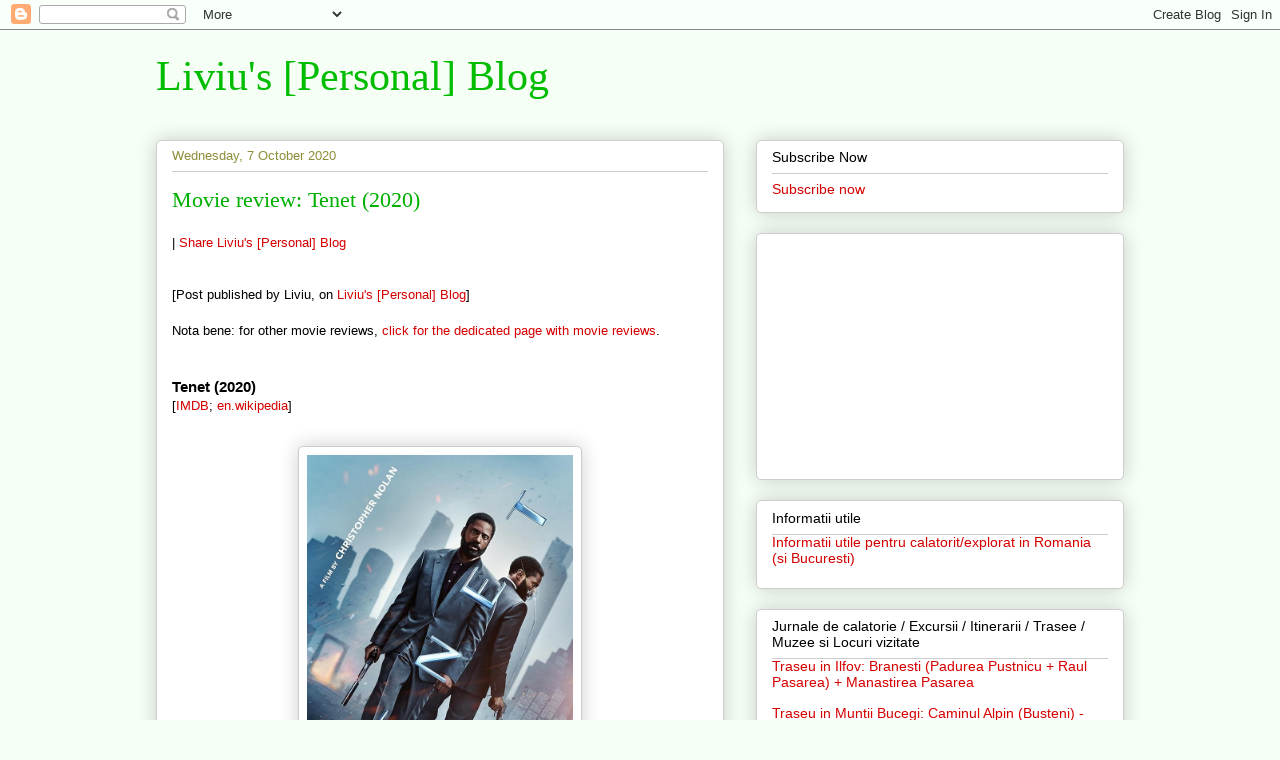

--- FILE ---
content_type: text/javascript; charset=UTF-8
request_url: https://l.blog.iacob.name/feeds/posts/summary/-/restaurants%20%2F%20bars%20%2F%20clubs%20%2F%20cafes%20%2F%20tea%20shops?max-results=200&alt=json-in-script&callback=recentpostslist
body_size: 5716
content:
// API callback
recentpostslist({"version":"1.0","encoding":"UTF-8","feed":{"xmlns":"http://www.w3.org/2005/Atom","xmlns$openSearch":"http://a9.com/-/spec/opensearchrss/1.0/","xmlns$blogger":"http://schemas.google.com/blogger/2008","xmlns$georss":"http://www.georss.org/georss","xmlns$gd":"http://schemas.google.com/g/2005","xmlns$thr":"http://purl.org/syndication/thread/1.0","id":{"$t":"tag:blogger.com,1999:blog-8825913099828114921"},"updated":{"$t":"2025-12-11T16:49:50.945+02:00"},"category":[{"term":"language: romanian"},{"term":"bucharest"},{"term":"movies \/ movie reviews \/ cinemas"},{"term":"language: english"},{"term":"Romania"},{"term":"analyzing"},{"term":"traveling \/ exploring"},{"term":"Jurnale de calatorie \/ Excursii \/ Itinerarii \/ Trasee \/ Muzee si Locuri vizitate"},{"term":"philosophical"},{"term":"politics"},{"term":"news"},{"term":"criticizing"},{"term":"[making] fun"},{"term":"restaurants \/ bars \/ clubs \/ cafes \/ tea shops"},{"term":"CFR"},{"term":"marketing \/ communication \/ PR"},{"term":"targuri \/ saloane \/ expozitii"},{"term":"solutions"},{"term":"limba si literatura romana"},{"term":"book reviews"},{"term":"advertising"},{"term":"songs \/ artists \/ song reviews"},{"term":"IT"},{"term":"Liviu cooking"}],"title":{"type":"text","$t":"Liviu's [Personal] Blog"},"subtitle":{"type":"html","$t":""},"link":[{"rel":"http://schemas.google.com/g/2005#feed","type":"application/atom+xml","href":"https:\/\/l.blog.iacob.name\/feeds\/posts\/summary"},{"rel":"self","type":"application/atom+xml","href":"https:\/\/www.blogger.com\/feeds\/8825913099828114921\/posts\/summary\/-\/restaurants+%2F+bars+%2F+clubs+%2F+cafes+%2F+tea+shops?alt=json-in-script\u0026max-results=200"},{"rel":"alternate","type":"text/html","href":"https:\/\/l.blog.iacob.name\/search\/label\/restaurants%20%2F%20bars%20%2F%20clubs%20%2F%20cafes%20%2F%20tea%20shops"},{"rel":"hub","href":"http://pubsubhubbub.appspot.com/"}],"author":[{"name":{"$t":"Liviu"},"uri":{"$t":"http:\/\/www.blogger.com\/profile\/17523874506108539797"},"email":{"$t":"noreply@blogger.com"},"gd$image":{"rel":"http://schemas.google.com/g/2005#thumbnail","width":"16","height":"16","src":"https:\/\/img1.blogblog.com\/img\/b16-rounded.gif"}}],"generator":{"version":"7.00","uri":"http://www.blogger.com","$t":"Blogger"},"openSearch$totalResults":{"$t":"13"},"openSearch$startIndex":{"$t":"1"},"openSearch$itemsPerPage":{"$t":"200"},"entry":[{"id":{"$t":"tag:blogger.com,1999:blog-8825913099828114921.post-3842091081593014016"},"published":{"$t":"2015-05-10T23:06:00.000+03:00"},"updated":{"$t":"2015-05-19T00:04:44.453+03:00"},"category":[{"scheme":"http://www.blogger.com/atom/ns#","term":"bucharest"},{"scheme":"http://www.blogger.com/atom/ns#","term":"language: romanian"},{"scheme":"http://www.blogger.com/atom/ns#","term":"movies \/ movie reviews \/ cinemas"},{"scheme":"http://www.blogger.com/atom/ns#","term":"restaurants \/ bars \/ clubs \/ cafes \/ tea shops"}],"title":{"type":"text","$t":"Review de stand-up @Stand-up Comedy Garage (Bucuresti)"},"summary":{"type":"text","$t":"[Post published by Liviu, on\u0026nbsp;Liviu's [Personal] Blog]\n\nTrec prin acea perioada a anului cand trec pe la evenimente culturale. Chestii artistice.\nI mean, Vineri seara teatru [Liviu: review \"Noi 4\" @Godot Cafe Teatru], Sambata seara stand-up despre care review acum... si stai ca next week-end avem Noaptea Muzeelor [Liviu: Noaptea Muzeelor] si Art Safari [Liviu: review Art Safari]...\n\nSo, a "},"link":[{"rel":"replies","type":"text/html","href":"https:\/\/l.blog.iacob.name\/2015\/05\/review-stand-up-comedy-garage.html#comment-form","title":"0 Comments"},{"rel":"edit","type":"application/atom+xml","href":"https:\/\/www.blogger.com\/feeds\/8825913099828114921\/posts\/default\/3842091081593014016"},{"rel":"self","type":"application/atom+xml","href":"https:\/\/www.blogger.com\/feeds\/8825913099828114921\/posts\/default\/3842091081593014016"},{"rel":"alternate","type":"text/html","href":"https:\/\/l.blog.iacob.name\/2015\/05\/review-stand-up-comedy-garage.html","title":"Review de stand-up @Stand-up Comedy Garage (Bucuresti)"}],"author":[{"name":{"$t":"Liviu"},"uri":{"$t":"http:\/\/www.blogger.com\/profile\/17523874506108539797"},"email":{"$t":"noreply@blogger.com"},"gd$image":{"rel":"http://schemas.google.com/g/2005#thumbnail","width":"16","height":"16","src":"https:\/\/img1.blogblog.com\/img\/b16-rounded.gif"}}],"thr$total":{"$t":"0"}},{"id":{"$t":"tag:blogger.com,1999:blog-8825913099828114921.post-4450260515552327494"},"published":{"$t":"2015-04-27T21:53:00.000+03:00"},"updated":{"$t":"2015-04-27T21:53:00.189+03:00"},"category":[{"scheme":"http://www.blogger.com/atom/ns#","term":"analyzing"},{"scheme":"http://www.blogger.com/atom/ns#","term":"language: romanian"},{"scheme":"http://www.blogger.com/atom/ns#","term":"marketing \/ communication \/ PR"},{"scheme":"http://www.blogger.com/atom/ns#","term":"restaurants \/ bars \/ clubs \/ cafes \/ tea shops"},{"scheme":"http://www.blogger.com/atom/ns#","term":"Romania"},{"scheme":"http://www.blogger.com/atom/ns#","term":"solutions"}],"title":{"type":"text","$t":"Faza tare la karaoke: Scotian (60 ani) vs. Romanca (25 ani)"},"summary":{"type":"text","$t":"[Post published by Liviu, on\u0026nbsp;Liviu's [Personal] Blog]\n\nFaza tare la karaoke: Scotian (60 ani) vs. Romanca (25 ani) - merita citit cap-coada...\n\n\nIntro: descrierea locatiei si a personajelor\nEram la karaoke. S-a intamplat sa aterizam pe acolo.\n\nOblic fata de noi, la o masa la vreo 2 m departare, avem cei 4 protagonisti:\nSeniorul senior (SS): Scotian de vreo 60 de ani, se vedea pe fata lui "},"link":[{"rel":"replies","type":"text/html","href":"https:\/\/l.blog.iacob.name\/2015\/04\/faza-tare-la-karaoke-scotian-60-ani-vs-romanca-25.html#comment-form","title":"0 Comments"},{"rel":"edit","type":"application/atom+xml","href":"https:\/\/www.blogger.com\/feeds\/8825913099828114921\/posts\/default\/4450260515552327494"},{"rel":"self","type":"application/atom+xml","href":"https:\/\/www.blogger.com\/feeds\/8825913099828114921\/posts\/default\/4450260515552327494"},{"rel":"alternate","type":"text/html","href":"https:\/\/l.blog.iacob.name\/2015\/04\/faza-tare-la-karaoke-scotian-60-ani-vs-romanca-25.html","title":"Faza tare la karaoke: Scotian (60 ani) vs. Romanca (25 ani)"}],"author":[{"name":{"$t":"Liviu"},"uri":{"$t":"http:\/\/www.blogger.com\/profile\/17523874506108539797"},"email":{"$t":"noreply@blogger.com"},"gd$image":{"rel":"http://schemas.google.com/g/2005#thumbnail","width":"16","height":"16","src":"https:\/\/img1.blogblog.com\/img\/b16-rounded.gif"}}],"thr$total":{"$t":"0"}},{"id":{"$t":"tag:blogger.com,1999:blog-8825913099828114921.post-8243910303092563590"},"published":{"$t":"2014-04-12T13:31:00.000+03:00"},"updated":{"$t":"2014-04-17T22:16:51.423+03:00"},"category":[{"scheme":"http://www.blogger.com/atom/ns#","term":"bucharest"},{"scheme":"http://www.blogger.com/atom/ns#","term":"language: romanian"},{"scheme":"http://www.blogger.com/atom/ns#","term":"restaurants \/ bars \/ clubs \/ cafes \/ tea shops"}],"title":{"type":"text","$t":"Review: Restaurant La Pescador (Bucuresti)"},"summary":{"type":"text","$t":"[Post published by Liviu, on\u0026nbsp;Liviu's [Personal] Blog]\n\nAm fost acum 2 saptamani, intr-o Vineri seara, sa gustam niste fructe de mare intr-un restaurant despre care auzisem de bine:\n\nLa PescadorLa Pescador [site oficial] practic se afla la 2 pasi de intersectia Calea Mosilor cu Strada Mihai Eminescu.\n\n\nView Romania and Bucharest, by Liviu in a larger map\n\nLocatia e destul de mica, dar "},"link":[{"rel":"replies","type":"text/html","href":"https:\/\/l.blog.iacob.name\/2014\/04\/la-pescador-review.html#comment-form","title":"0 Comments"},{"rel":"edit","type":"application/atom+xml","href":"https:\/\/www.blogger.com\/feeds\/8825913099828114921\/posts\/default\/8243910303092563590"},{"rel":"self","type":"application/atom+xml","href":"https:\/\/www.blogger.com\/feeds\/8825913099828114921\/posts\/default\/8243910303092563590"},{"rel":"alternate","type":"text/html","href":"https:\/\/l.blog.iacob.name\/2014\/04\/la-pescador-review.html","title":"Review: Restaurant La Pescador (Bucuresti)"}],"author":[{"name":{"$t":"Liviu"},"uri":{"$t":"http:\/\/www.blogger.com\/profile\/17523874506108539797"},"email":{"$t":"noreply@blogger.com"},"gd$image":{"rel":"http://schemas.google.com/g/2005#thumbnail","width":"16","height":"16","src":"https:\/\/img1.blogblog.com\/img\/b16-rounded.gif"}}],"media$thumbnail":{"xmlns$media":"http://search.yahoo.com/mrss/","url":"https:\/\/blogger.googleusercontent.com\/img\/b\/R29vZ2xl\/AVvXsEhpwtSgPX4XfJ08ZujcPKieNYFTAypp1IPYn3MJKtuZNinwOppLVLzkq6EhLl7e3oS22PZ7T8SJ9WoAV5i7sieS6T-OHanV67gKNc8Kyu32Rumb_TpUzTsUXkfsTt-AAiSvE_h9JV4qcIbK\/s72-c\/2014-03-29-photo%25201.jpg","height":"72","width":"72"},"thr$total":{"$t":"0"}},{"id":{"$t":"tag:blogger.com,1999:blog-8825913099828114921.post-6283088409154586193"},"published":{"$t":"2013-01-19T14:00:00.000+02:00"},"updated":{"$t":"2013-05-01T15:22:51.672+03:00"},"category":[{"scheme":"http://www.blogger.com/atom/ns#","term":"bucharest"},{"scheme":"http://www.blogger.com/atom/ns#","term":"language: romanian"},{"scheme":"http://www.blogger.com/atom/ns#","term":"restaurants \/ bars \/ clubs \/ cafes \/ tea shops"}],"title":{"type":"text","$t":"Review: bar BarFly (Bucuresti)"},"summary":{"type":"text","$t":"[Post published by Liviu, on\u0026nbsp;Liviu's [Personal] Blog]\n\n\nFix pe 27 Decembrie a avut loc intrunirea clubului secret al celor care au terminat Tudor Vianu, indiferent de an. Cum, nu exista acest club secret? Desigur, nu exista; intotdeauna lucrurile secrete si conspiratiile sunt negate, tocmai pentru a ne asigura ca nu sunt cunoscute publicului larg... iar negarea confirma existenta lor pentru "},"link":[{"rel":"replies","type":"text/html","href":"https:\/\/l.blog.iacob.name\/2013\/01\/review-bar-barfly-bucuresti.html#comment-form","title":"0 Comments"},{"rel":"edit","type":"application/atom+xml","href":"https:\/\/www.blogger.com\/feeds\/8825913099828114921\/posts\/default\/6283088409154586193"},{"rel":"self","type":"application/atom+xml","href":"https:\/\/www.blogger.com\/feeds\/8825913099828114921\/posts\/default\/6283088409154586193"},{"rel":"alternate","type":"text/html","href":"https:\/\/l.blog.iacob.name\/2013\/01\/review-bar-barfly-bucuresti.html","title":"Review: bar BarFly (Bucuresti)"}],"author":[{"name":{"$t":"Liviu"},"uri":{"$t":"http:\/\/www.blogger.com\/profile\/17523874506108539797"},"email":{"$t":"noreply@blogger.com"},"gd$image":{"rel":"http://schemas.google.com/g/2005#thumbnail","width":"16","height":"16","src":"https:\/\/img1.blogblog.com\/img\/b16-rounded.gif"}}],"thr$total":{"$t":"0"}},{"id":{"$t":"tag:blogger.com,1999:blog-8825913099828114921.post-7529791410938263784"},"published":{"$t":"2012-06-04T16:15:00.000+03:00"},"updated":{"$t":"2013-05-01T15:09:00.895+03:00"},"category":[{"scheme":"http://www.blogger.com/atom/ns#","term":"bucharest"},{"scheme":"http://www.blogger.com/atom/ns#","term":"language: romanian"},{"scheme":"http://www.blogger.com/atom/ns#","term":"restaurants \/ bars \/ clubs \/ cafes \/ tea shops"}],"title":{"type":"text","$t":"Review: Pub\/Restaurant Shift (Bucuresti)"},"summary":{"type":"text","$t":"[Post published by Liviu, on\u0026nbsp;Liviu's [Personal] Blog]\n\n\nDa, stiu ca n-am mai scris reviews de o gramada de ani. Dunno, no mood. E putin nedrept, ca am mai dat peste cateva locatii care meritau povestite... Anyway, uite ca acum I am in the mood.\n\nAm trecut in week-end pe la Restaurantul\/Pub Shift [site oficial].\n\n\nLocatie\nPractic [site oficial: locatie] e la 2 pasi de Piata Lahovari (asta e "},"link":[{"rel":"replies","type":"text/html","href":"https:\/\/l.blog.iacob.name\/2012\/06\/review-pubrestaurant-shift-bucuresti.html#comment-form","title":"0 Comments"},{"rel":"edit","type":"application/atom+xml","href":"https:\/\/www.blogger.com\/feeds\/8825913099828114921\/posts\/default\/7529791410938263784"},{"rel":"self","type":"application/atom+xml","href":"https:\/\/www.blogger.com\/feeds\/8825913099828114921\/posts\/default\/7529791410938263784"},{"rel":"alternate","type":"text/html","href":"https:\/\/l.blog.iacob.name\/2012\/06\/review-pubrestaurant-shift-bucuresti.html","title":"Review: Pub\/Restaurant Shift (Bucuresti)"}],"author":[{"name":{"$t":"Liviu"},"uri":{"$t":"http:\/\/www.blogger.com\/profile\/17523874506108539797"},"email":{"$t":"noreply@blogger.com"},"gd$image":{"rel":"http://schemas.google.com/g/2005#thumbnail","width":"16","height":"16","src":"https:\/\/img1.blogblog.com\/img\/b16-rounded.gif"}}],"media$thumbnail":{"xmlns$media":"http://search.yahoo.com/mrss/","url":"https:\/\/blogger.googleusercontent.com\/img\/b\/R29vZ2xl\/AVvXsEgaE3OALQu909Z1XbPKSLvqygI5zYAoQgDWoKeE5x5VYB8a2OWzvWut1BvWhC71mXejOoAjszgMxjXZ46CcFKExbfoe9WWBsptAuCAwPJsioqaUQ6XuuavuoTMC-GE7nNktzyIB7lDSFj6o\/s72-c\/Image1359-Shift-Pub.jpg","height":"72","width":"72"},"thr$total":{"$t":"0"},"georss$featurename":{"$t":"Strada General Eremia Grigorescu 17, Bucharest, Romania"},"georss$point":{"$t":"44.444810692705772 26.101605892181396"},"georss$box":{"$t":"44.44410219270577 26.100371892181396 44.445519192705774 26.102839892181397"}},{"id":{"$t":"tag:blogger.com,1999:blog-8825913099828114921.post-9163028875516583962"},"published":{"$t":"2009-05-08T14:20:00.004+03:00"},"updated":{"$t":"2013-04-27T15:40:09.212+03:00"},"category":[{"scheme":"http://www.blogger.com/atom/ns#","term":"bucharest"},{"scheme":"http://www.blogger.com/atom/ns#","term":"language: romanian"},{"scheme":"http://www.blogger.com/atom/ns#","term":"restaurants \/ bars \/ clubs \/ cafes \/ tea shops"}],"title":{"type":"text","$t":"Ceainarie \"Sala de lectura (Teatrul Act)\" (Bucuresti)"},"summary":{"type":"text","$t":"In sfarsit voi face un review pentru Ceainaria Sala de Lectura aka Ceainaria Teatrul Act.\n\nUn post al meu mai vechi, cu informatii despre Sala de Lectura.\n\nCeainaria are site oficial si... lista cu carti din care puteti cere, ca sa lecturati evident, doh!\n\n\nLiftul: acum merge, l-au reparat - apasati butonul pentru etajul 2.\nE stilul vechi de lift, interbelic am impresia i.e. va cadea la primul "},"link":[{"rel":"replies","type":"text/html","href":"https:\/\/l.blog.iacob.name\/2009\/05\/ceainarie-sala-de-lectura-teatrul-act.html#comment-form","title":"2 Comments"},{"rel":"edit","type":"application/atom+xml","href":"https:\/\/www.blogger.com\/feeds\/8825913099828114921\/posts\/default\/9163028875516583962"},{"rel":"self","type":"application/atom+xml","href":"https:\/\/www.blogger.com\/feeds\/8825913099828114921\/posts\/default\/9163028875516583962"},{"rel":"alternate","type":"text/html","href":"https:\/\/l.blog.iacob.name\/2009\/05\/ceainarie-sala-de-lectura-teatrul-act.html","title":"Ceainarie \"Sala de lectura (Teatrul Act)\" (Bucuresti)"}],"author":[{"name":{"$t":"Liviu"},"uri":{"$t":"http:\/\/www.blogger.com\/profile\/17523874506108539797"},"email":{"$t":"noreply@blogger.com"},"gd$image":{"rel":"http://schemas.google.com/g/2005#thumbnail","width":"16","height":"16","src":"https:\/\/img1.blogblog.com\/img\/b16-rounded.gif"}}],"thr$total":{"$t":"2"}},{"id":{"$t":"tag:blogger.com,1999:blog-8825913099828114921.post-9025603693785353387"},"published":{"$t":"2009-04-06T23:56:00.007+03:00"},"updated":{"$t":"2013-04-27T15:34:13.202+03:00"},"category":[{"scheme":"http://www.blogger.com/atom/ns#","term":"bucharest"},{"scheme":"http://www.blogger.com/atom/ns#","term":"language: romanian"},{"scheme":"http://www.blogger.com/atom/ns#","term":"restaurants \/ bars \/ clubs \/ cafes \/ tea shops"}],"title":{"type":"text","$t":"Review: Restaurant indian Haveli (Bucuresti, Romania)"},"summary":{"type":"text","$t":"Restaurant indian Haveli (Bucuresti, Romania)\n(review publicat de Liviu pe Liviu's [Personal] Blog)\n\n\nCateva link-uri utile despre Haveli:\nSite oficial\nReview by raluk.ro\nReview by restaurantetop.ro\n\n\nAcum, parerea mea, dupa cum a fost sambata trecuta.\n\nLocatie\nPractic trebuie sa ajungeti la intersectia dintre Bd. Dacia (sau Str. Mihai Eminescu) si Calea Mosilor. Str. Episcopul Radu nr. 3 e la "},"link":[{"rel":"replies","type":"text/html","href":"https:\/\/l.blog.iacob.name\/2009\/04\/review-restaurant-indian-haveli.html#comment-form","title":"2 Comments"},{"rel":"edit","type":"application/atom+xml","href":"https:\/\/www.blogger.com\/feeds\/8825913099828114921\/posts\/default\/9025603693785353387"},{"rel":"self","type":"application/atom+xml","href":"https:\/\/www.blogger.com\/feeds\/8825913099828114921\/posts\/default\/9025603693785353387"},{"rel":"alternate","type":"text/html","href":"https:\/\/l.blog.iacob.name\/2009\/04\/review-restaurant-indian-haveli.html","title":"Review: Restaurant indian Haveli (Bucuresti, Romania)"}],"author":[{"name":{"$t":"Liviu"},"uri":{"$t":"http:\/\/www.blogger.com\/profile\/17523874506108539797"},"email":{"$t":"noreply@blogger.com"},"gd$image":{"rel":"http://schemas.google.com/g/2005#thumbnail","width":"16","height":"16","src":"https:\/\/img1.blogblog.com\/img\/b16-rounded.gif"}}],"thr$total":{"$t":"2"}},{"id":{"$t":"tag:blogger.com,1999:blog-8825913099828114921.post-411224078880713815"},"published":{"$t":"2008-11-07T20:55:00.002+02:00"},"updated":{"$t":"2013-04-27T15:17:29.192+03:00"},"category":[{"scheme":"http://www.blogger.com/atom/ns#","term":"bucharest"},{"scheme":"http://www.blogger.com/atom/ns#","term":"language: romanian"},{"scheme":"http://www.blogger.com/atom/ns#","term":"restaurants \/ bars \/ clubs \/ cafes \/ tea shops"}],"title":{"type":"text","$t":"Review : Restaurant El Greco (Bucuresti)"},"summary":{"type":"text","$t":"Am fost Duminica 19 Octombrie 2008, 20:10 - 22:40, la Restaurant El Greco - aceeasi formatie de curiosi gurmanzi ca la expeditia anterioara la Legenda, cu diferenta ca acum a fost mai bine, adica mai gustos.\nAdresa: Bd. Decebal nr. 17, sector 3 Bucuresti - adica la 2 pasi de statia de metrou Piata Muncii.\n\nMai multe detalii despre datele lor de contact (din pacate, n-au site propriu) se pot vedea"},"link":[{"rel":"replies","type":"text/html","href":"https:\/\/l.blog.iacob.name\/2008\/11\/restaurant-el-greco-bucuresti.html#comment-form","title":"0 Comments"},{"rel":"edit","type":"application/atom+xml","href":"https:\/\/www.blogger.com\/feeds\/8825913099828114921\/posts\/default\/411224078880713815"},{"rel":"self","type":"application/atom+xml","href":"https:\/\/www.blogger.com\/feeds\/8825913099828114921\/posts\/default\/411224078880713815"},{"rel":"alternate","type":"text/html","href":"https:\/\/l.blog.iacob.name\/2008\/11\/restaurant-el-greco-bucuresti.html","title":"Review : Restaurant El Greco (Bucuresti)"}],"author":[{"name":{"$t":"Liviu"},"uri":{"$t":"http:\/\/www.blogger.com\/profile\/17523874506108539797"},"email":{"$t":"noreply@blogger.com"},"gd$image":{"rel":"http://schemas.google.com/g/2005#thumbnail","width":"16","height":"16","src":"https:\/\/img1.blogblog.com\/img\/b16-rounded.gif"}}],"media$thumbnail":{"xmlns$media":"http://search.yahoo.com/mrss/","url":"https:\/\/blogger.googleusercontent.com\/img\/b\/R29vZ2xl\/AVvXsEi686rXLgq4VFGYaX980s1C_D89JYPSdSsrVQCfMUlJGIlnaiLfOe6gLfvxE1Ox9vVQuUDjwdtNX2ywdVTE0yF8ST8pqrpy-gdA9O_MxBMGNxria2QKzICPxgXbaKkka8wWX4x1vbLMLnGr\/s72-c\/El_Greco_IMG_6120.jpg","height":"72","width":"72"},"thr$total":{"$t":"0"}},{"id":{"$t":"tag:blogger.com,1999:blog-8825913099828114921.post-6849554789072992993"},"published":{"$t":"2008-10-26T20:50:00.003+02:00"},"updated":{"$t":"2013-04-27T15:09:54.594+03:00"},"category":[{"scheme":"http://www.blogger.com/atom/ns#","term":"bucharest"},{"scheme":"http://www.blogger.com/atom/ns#","term":"language: romanian"},{"scheme":"http://www.blogger.com/atom/ns#","term":"restaurants \/ bars \/ clubs \/ cafes \/ tea shops"}],"title":{"type":"text","$t":"Ceai la Vasiliada (Bucuresti) - Pod mic ultracentral cu ceai bun"},"summary":{"type":"text","$t":"Ceai la Vasiliada\nAdresa: Bd. I.C. Bratianu nr. 12\nPentru mai multe detalii vezi poza mea (nu prea grozava) cu detaliile de contact ale tuturor ceainariilor din sistemul acesta, din postul despre Ceai la Metoc.\n\nAm trecut pe acolo pe 22 Octombrie 2008, Miercuri.\nLuni-Vineri au program pana la ora 22:00.\n\nMi s-a parut foarte tare accesul prin libraria de la parter, scara micuta si-n spirala care "},"link":[{"rel":"replies","type":"text/html","href":"https:\/\/l.blog.iacob.name\/2008\/10\/ceai-la-vasiliada-bucuresti.html#comment-form","title":"0 Comments"},{"rel":"edit","type":"application/atom+xml","href":"https:\/\/www.blogger.com\/feeds\/8825913099828114921\/posts\/default\/6849554789072992993"},{"rel":"self","type":"application/atom+xml","href":"https:\/\/www.blogger.com\/feeds\/8825913099828114921\/posts\/default\/6849554789072992993"},{"rel":"alternate","type":"text/html","href":"https:\/\/l.blog.iacob.name\/2008\/10\/ceai-la-vasiliada-bucuresti.html","title":"Ceai la Vasiliada (Bucuresti) - Pod mic ultracentral cu ceai bun"}],"author":[{"name":{"$t":"Liviu"},"uri":{"$t":"http:\/\/www.blogger.com\/profile\/17523874506108539797"},"email":{"$t":"noreply@blogger.com"},"gd$image":{"rel":"http://schemas.google.com/g/2005#thumbnail","width":"16","height":"16","src":"https:\/\/img1.blogblog.com\/img\/b16-rounded.gif"}}],"thr$total":{"$t":"0"}},{"id":{"$t":"tag:blogger.com,1999:blog-8825913099828114921.post-5724361262039705557"},"published":{"$t":"2008-10-17T18:12:00.002+03:00"},"updated":{"$t":"2013-04-27T15:07:38.212+03:00"},"category":[{"scheme":"http://www.blogger.com/atom/ns#","term":"bucharest"},{"scheme":"http://www.blogger.com/atom/ns#","term":"language: romanian"},{"scheme":"http://www.blogger.com/atom/ns#","term":"restaurants \/ bars \/ clubs \/ cafes \/ tea shops"}],"title":{"type":"text","$t":"Review: Restaurant Legenda (Casa Gurmandului, zic ei, dar exagereaza)"},"summary":{"type":"text","$t":"Am fost Sambata 4 Octombrie 2008 la Restaurant Legenda.\nAdresa lor: Mihai Eminescu nr. 156, Bucuresti, sector 2. (pe site, harta lor are nordul in dreapta - that's so funny...)\nPer total, restaurantul este ok, merita mers macar o data.\n\n\nMancare \/ Preparate culinare (in functie de ordinea in care ne-au venit si le-am degustat\/mancat)\n\nLimonada (Limonada casei)\nBuna, naturala; o servesc in carafe "},"link":[{"rel":"replies","type":"text/html","href":"https:\/\/l.blog.iacob.name\/2008\/10\/restaurant-legenda-casa-gurmandului-zic.html#comment-form","title":"0 Comments"},{"rel":"edit","type":"application/atom+xml","href":"https:\/\/www.blogger.com\/feeds\/8825913099828114921\/posts\/default\/5724361262039705557"},{"rel":"self","type":"application/atom+xml","href":"https:\/\/www.blogger.com\/feeds\/8825913099828114921\/posts\/default\/5724361262039705557"},{"rel":"alternate","type":"text/html","href":"https:\/\/l.blog.iacob.name\/2008\/10\/restaurant-legenda-casa-gurmandului-zic.html","title":"Review: Restaurant Legenda (Casa Gurmandului, zic ei, dar exagereaza)"}],"author":[{"name":{"$t":"Liviu"},"uri":{"$t":"http:\/\/www.blogger.com\/profile\/17523874506108539797"},"email":{"$t":"noreply@blogger.com"},"gd$image":{"rel":"http://schemas.google.com/g/2005#thumbnail","width":"16","height":"16","src":"https:\/\/img1.blogblog.com\/img\/b16-rounded.gif"}}],"thr$total":{"$t":"0"}},{"id":{"$t":"tag:blogger.com,1999:blog-8825913099828114921.post-9112755074209376711"},"published":{"$t":"2008-09-21T17:58:00.000+03:00"},"updated":{"$t":"2008-09-21T17:58:00.955+03:00"},"category":[{"scheme":"http://www.blogger.com/atom/ns#","term":"analyzing"},{"scheme":"http://www.blogger.com/atom/ns#","term":"bucharest"},{"scheme":"http://www.blogger.com/atom/ns#","term":"language: romanian"},{"scheme":"http://www.blogger.com/atom/ns#","term":"restaurants \/ bars \/ clubs \/ cafes \/ tea shops"}],"title":{"type":"text","$t":"Carturesti - de ce au program [numai] in timpul zilei"},"summary":{"type":"text","$t":"Am observat ca la Carturesti este program numai in timpul zilei, i.e. se inchide seara foarte devreme. M-am tot gandit la chestia asta si cred ca am gasit o explicatie.Am pornit cu analiza de la faptul ca si ei vand ceai si alte ceainarii vand ceai; totusi celelalte ceainarii au program mult mai tarziu. Deci care e diferenta?Well, cred ca business-ul de carti e cauza: in timpul zilei am impresia "},"link":[{"rel":"replies","type":"text/html","href":"https:\/\/l.blog.iacob.name\/2008\/09\/carturesti-de-ce-au-program-numai-in.html#comment-form","title":"0 Comments"},{"rel":"edit","type":"application/atom+xml","href":"https:\/\/www.blogger.com\/feeds\/8825913099828114921\/posts\/default\/9112755074209376711"},{"rel":"self","type":"application/atom+xml","href":"https:\/\/www.blogger.com\/feeds\/8825913099828114921\/posts\/default\/9112755074209376711"},{"rel":"alternate","type":"text/html","href":"https:\/\/l.blog.iacob.name\/2008\/09\/carturesti-de-ce-au-program-numai-in.html","title":"Carturesti - de ce au program [numai] in timpul zilei"}],"author":[{"name":{"$t":"Liviu"},"uri":{"$t":"http:\/\/www.blogger.com\/profile\/17523874506108539797"},"email":{"$t":"noreply@blogger.com"},"gd$image":{"rel":"http://schemas.google.com/g/2005#thumbnail","width":"16","height":"16","src":"https:\/\/img1.blogblog.com\/img\/b16-rounded.gif"}}],"thr$total":{"$t":"0"}},{"id":{"$t":"tag:blogger.com,1999:blog-8825913099828114921.post-5920783870625494736"},"published":{"$t":"2008-09-08T15:00:00.003+03:00"},"updated":{"$t":"2011-03-10T18:03:08.660+02:00"},"category":[{"scheme":"http://www.blogger.com/atom/ns#","term":"bucharest"},{"scheme":"http://www.blogger.com/atom/ns#","term":"language: romanian"},{"scheme":"http://www.blogger.com/atom/ns#","term":"restaurants \/ bars \/ clubs \/ cafes \/ tea shops"}],"title":{"type":"text","$t":"Ceai la Metoc (Bucuresti) - Gradina ascunsa in centru"},"summary":{"type":"text","$t":"Ceai la Metoc (Bucuresti)\nAdresa: Str. Popa Rusu 21\nTelefon: 0721 66 95 39\n(conform cartii lor de vizita)\n\nE o cladire ok acolo unde pregatesc ceaiul: casa veche evident (conform unei inspcriptii deasupra unei usi, a apartinut unui om cu rang bisericesc) - vara se sta afara in gradina, iar iarna am impresia ca au un in interior cateva camere unde se sta.\n\nGradina e tare: e destul de deasa, iar "},"link":[{"rel":"replies","type":"text/html","href":"https:\/\/l.blog.iacob.name\/2008\/09\/ceai-la-metoc-bucuresti.html#comment-form","title":"0 Comments"},{"rel":"edit","type":"application/atom+xml","href":"https:\/\/www.blogger.com\/feeds\/8825913099828114921\/posts\/default\/5920783870625494736"},{"rel":"self","type":"application/atom+xml","href":"https:\/\/www.blogger.com\/feeds\/8825913099828114921\/posts\/default\/5920783870625494736"},{"rel":"alternate","type":"text/html","href":"https:\/\/l.blog.iacob.name\/2008\/09\/ceai-la-metoc-bucuresti.html","title":"Ceai la Metoc (Bucuresti) - Gradina ascunsa in centru"}],"author":[{"name":{"$t":"Liviu"},"uri":{"$t":"http:\/\/www.blogger.com\/profile\/17523874506108539797"},"email":{"$t":"noreply@blogger.com"},"gd$image":{"rel":"http://schemas.google.com/g/2005#thumbnail","width":"16","height":"16","src":"https:\/\/img1.blogblog.com\/img\/b16-rounded.gif"}}],"media$thumbnail":{"xmlns$media":"http://search.yahoo.com/mrss/","url":"https:\/\/blogger.googleusercontent.com\/img\/b\/R29vZ2xl\/AVvXsEgLwGjp12gb3Z19yb32584Tw6h3042PUPJKTfeWI3kPCaD7iHzUOA_RwOyJ_xowqd6CsxK5FJpp2LoyAeLM-AieaD4X5UnPtES4QgczAw22TY74vF-oh-8kertBqWPBUJTY8p5yosewjVir\/s72-c\/ceai_IMG_4956.jpg","height":"72","width":"72"},"thr$total":{"$t":"0"}},{"id":{"$t":"tag:blogger.com,1999:blog-8825913099828114921.post-3216088121319487203"},"published":{"$t":"2008-08-16T15:00:00.008+03:00"},"updated":{"$t":"2012-06-08T15:38:25.772+03:00"},"category":[{"scheme":"http://www.blogger.com/atom/ns#","term":"bucharest"},{"scheme":"http://www.blogger.com/atom/ns#","term":"language: romanian"},{"scheme":"http://www.blogger.com/atom/ns#","term":"restaurants \/ bars \/ clubs \/ cafes \/ tea shops"}],"title":{"type":"text","$t":"Review: Restaurant Caru' cu Bere (Bucuresti)"},"summary":{"type":"text","$t":"Miercuri am zis: \"Hai la inghetata, la Caru' cu bere!\" (am ajuns acolo in fata pe la 19:30-20:00). Hmm, la intrare sunt insotitori \/ chelneri \/ ospatari whatever - foarte respectabil, imi place chestia asta! Imi place sa fiu condus la masa! :)\n...Si ma intreaba: Aveti rezervare? (din ton mi s-a parut ca vrea sa zica \"please go away!\")\n...Si eu raspund: Nu!\n...Si el fericit: Mmm, imi pare rau, nu "},"link":[{"rel":"replies","type":"text/html","href":"https:\/\/l.blog.iacob.name\/2008\/08\/caru-cu-bere-bucuresti.html#comment-form","title":"0 Comments"},{"rel":"edit","type":"application/atom+xml","href":"https:\/\/www.blogger.com\/feeds\/8825913099828114921\/posts\/default\/3216088121319487203"},{"rel":"self","type":"application/atom+xml","href":"https:\/\/www.blogger.com\/feeds\/8825913099828114921\/posts\/default\/3216088121319487203"},{"rel":"alternate","type":"text/html","href":"https:\/\/l.blog.iacob.name\/2008\/08\/caru-cu-bere-bucuresti.html","title":"Review: Restaurant Caru' cu Bere (Bucuresti)"}],"author":[{"name":{"$t":"Liviu"},"uri":{"$t":"http:\/\/www.blogger.com\/profile\/17523874506108539797"},"email":{"$t":"noreply@blogger.com"},"gd$image":{"rel":"http://schemas.google.com/g/2005#thumbnail","width":"16","height":"16","src":"https:\/\/img1.blogblog.com\/img\/b16-rounded.gif"}}],"thr$total":{"$t":"0"}}]}});